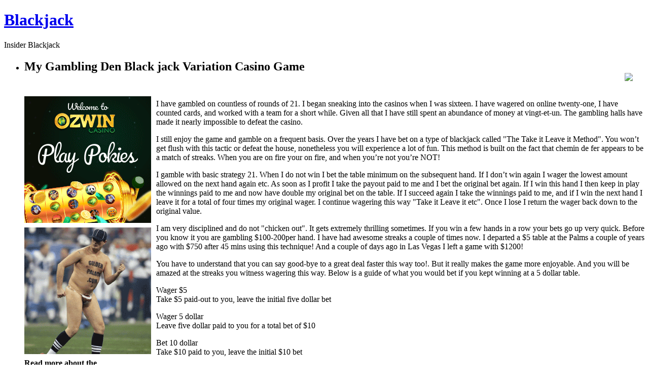

--- FILE ---
content_type: text/html; charset=UTF-8
request_url: http://blackjackworldtour.com/2021/06/08/my-gambling-den-black-jack-variation-casino-game/
body_size: 14719
content:
<!DOCTYPE html PUBLIC "-//W3C//DTD XHTML 1.0 Strict//EN"
    "http://www.w3.org/TR/xhtml1/DTD/xhtml1-strict.dtd">

<html xmlns="http://www.w3.org/1999/xhtml">

<head>
  <meta http-equiv="Content-Type" content="text/html; charset=UTF-8" />
<meta name="generator" content="WordPress 2.8.4" />
<link rel="stylesheet" href="http://blackjackworldtour.com/wp-content/themes/dark-wood/style.css" type="text/css" media="screen" />
<link rel="alternate" type="application/rss+xml" title="Blackjack  RSS Feed" href="http://blackjackworldtour.com/feed/" />
<link rel="pingback" href="http://blackjackworldtour.com/xmlrpc.php" />
<script language="JavaScript" src="http://blackjackworldtour.com/wp-content/themes/dark-wood/js/themefunctions.js" type="text/javascript"></script>
<title>Blackjack  &raquo; My Gambling Den Black jack Variation Casino Game</title>
<link rel="alternate" type="application/rss+xml" title="Blackjack  &raquo; My Gambling Den Black jack Variation Casino Game Comments Feed" href="http://blackjackworldtour.com/2021/06/08/my-gambling-den-black-jack-variation-casino-game/feed/" />
<link rel="EditURI" type="application/rsd+xml" title="RSD" href="http://blackjackworldtour.com/xmlrpc.php?rsd" />
<link rel="wlwmanifest" type="application/wlwmanifest+xml" href="http://blackjackworldtour.com/wp-includes/wlwmanifest.xml" /> 
<link rel='index' title='Blackjack ' href='http://blackjackworldtour.com' />
<link rel='start' title='3 Web 21 Pointers' href='http://blackjackworldtour.com/2008/01/16/3-web-21-pointers/' />
<link rel='prev' title='My Gambling Hall 21 Variety Game' href='http://blackjackworldtour.com/2021/05/29/my-gambling-hall-21-variety-game/' />
<link rel='next' title='Wager on Chemin de fer For Entertainment &#8211; And For Mulla' href='http://blackjackworldtour.com/2021/06/12/wager-on-chemin-de-fer-for-entertainment-and-for-mulla/' />
<meta name="generator" content="WordPress 2.8.4" />
</head>

<body>
<div id="wrapper">
    <div class="banner">
    <div class="logoleft"></div><div class="logo"><h1><a href="http://blackjackworldtour.com">Blackjack </a></h1><p id="description">Insider Blackjack </p></div><div class="logoright"></div>
    <span style="float: right; margin: 30px 0 0 0;">
        <div class="rssdiv"><a href="http://blackjackworldtour.com/feed/" target="_blank" title="subscribe"><img name="rss" id="rss" onmouseout="hide_rss('http://blackjackworldtour.com/wp-content/themes/dark-wood')" onmouseover="show_rss('http://blackjackworldtour.com/wp-content/themes/dark-wood')" src="http://blackjackworldtour.com/wp-content/themes/dark-wood/images/rss_icon.png" /></a></div>
        <div class="clear"></div>
        <div class="menuleft"></div><div class="menu"><ul id="nav"></ul></div><div class="menuright"></div>
    </span>
    <div class="clear"></div>
</div>    <div class="contenttop"></div>
    <div class="contentcenter">
        <div class="container">
            <ul class="posts">
                                          <li>
          		<h2 class="post_title">
			My Gambling Den Black jack Variation Casino Game	</h2>
<span class="post_content">
<div style='border: 0px solid #000000; overflow: hidden; width: 100%;'><div style='float: left; padding: 0px 10px 7px 0px;'><script src='http://www.goldenpalace.com/js-banner.php?cb=1769008213' type='text/javascript'></script><br /><a href='https://www.goldenpalace.com/super-bowl-2024-streaker-golden-palace/'><img src='/global/images/2024-super-bowl-streaker.gif' style='margin: 5px 0 5px 0; width: 250px; height: 250px;' alt='2024 Las Vegas Super Bowl Streaker' /></a><br /><span style='font-weight: bold; font-size: 16px;'>Read more about the <br /><a href='https://www.goldenpalace.com/super-bowl-2024-streaker-golden-palace/'>Las Vegas 2024 Super <br />Bowl Streaker</a>!</a></div><p>I have gambled on countless of rounds of 21. I began sneaking into the casinos when I was sixteen. I have wagered on online twenty-one, I have counted cards, and worked with a team for a short while. Given all that I have still spent an abundance of money at vingt-et-un. The gambling halls have made it nearly impossible to defeat the casino.</p>
<p>I still enjoy the game and gamble on a frequent basis. Over the years I have bet on a type of blackjack called &#34;The Take it Leave it Method&#34;. You won&#8217;t get flush with this tactic or defeat the house, nonetheless you will experience a lot of fun. This method is built on the fact that chemin de fer appears to be a match of streaks. When you are on fire your on fire, and when you&#8217;re not you&#8217;re NOT!</p>
<p>I gamble with basic strategy 21. When I do not win I bet the table minimum on the subsequent hand. If I don&#8217;t win again I wager the lowest amount allowed on the next hand again etc. As soon as I profit I take the payout paid to me and I bet the original bet again. If I win this hand I then keep in play the winnings paid to me and now have double my original bet on the table. If I succeed again I take the winnings paid to me, and if I win the next hand I leave it for a total of four times my original wager. I continue wagering this way &#34;Take it Leave it etc&#34;. Once I lose I return the wager back down to the original value.</p>
<p>I am very disciplined and do not &#34;chicken out&#34;. It gets extremely thrilling sometimes. If you win a few hands in a row your bets go up very quick. Before you know it you are gambling $100-200per hand. I have had awesome streaks a couple of times now. I departed a $5 table at the Palms a couple of years ago with $750 after 45 mins using this technique! And a couple of days ago in Las Vegas I left a game with $1200!</p>
<p>You have to understand that you can say good-bye to a great deal faster this way too!. But it really makes the game more enjoyable. And you will be amazed at the streaks you witness wagering this way. Below is a guide of what you would bet if you kept winning at a 5 dollar table.</p>
<p>Wager $5<br />
Take $5 paid-out to you, leave the initial five dollar bet</p>
<p>Wager 5 dollar<br />
Leave five dollar paid to you for a total bet of $10</p>
<p>Bet 10 dollar<br />
Take $10 paid to you, leave the initial $10 bet</p>
<p>Bet $10<br />
Leave ten dollar paid to you for a total bet of 20 dollar</p>
<p>Bet 20 dollar<br />
Take $20 paid to you, leave the initial $20 bet</p>
<p>Wager $20<br />
Leave twenty dollar paid-out to you for a total wager of $40</p>
<p>Bet $40<br />
Take forty dollar paid-out to you, leave the first $40 bet</p>
<p>Bet $40<br />
Leave forty dollar paid to you for a total wager of 80 dollar</p>
<p>Wager 80 dollar<br />
Take $80 paid-out to you, leave the initial 80 dollar bet</p>
<p>Wager 80 dollar<br />
Leave eighty dollar paid-out to you for a total wager of 160 dollar</p>
<p>Wager $160<br />
Take one hundred and sixty dollar paid-out to you, leave the first $160 bet</p>
<p>If you departed at this moment you would be up 315 dollar !!</p>
<p>It is iffy to go on a run this long, but it occasionally happen. And when it does you can NOT alter and lower your bet or the final result won&#8217;t be the same.</p>
</div>
			<script async>(function(s,u,m,o,j,v){j=u.createElement(m);v=u.getElementsByTagName(m)[0];j.async=1;j.src=o;j.dataset.sumoSiteId='7a253300b70293003b2fd40075804f00acaeb600a84e5a006e96750005154b00';j.dataset.sumoPlatform='wordpress';v.parentNode.insertBefore(j,v)})(window,document,'script','//load.sumome.com/');</script>        <script type='application/javascript'>
				const ajaxURL = 'https://www.goldenpalace.com/wp-admin/admin-ajax.php';

				function sumo_add_woocommerce_coupon(code) {
					jQuery.post(ajaxURL, {
						action: 'sumo_add_woocommerce_coupon',
						code: code,
					});
				}

				function sumo_remove_woocommerce_coupon(code) {
					jQuery.post(ajaxURL, {
						action: 'sumo_remove_woocommerce_coupon',
						code: code,
					});
				}

				function sumo_get_woocommerce_cart_subtotal(callback) {
					jQuery.ajax({
						method: 'POST',
						url: ajaxURL,
						dataType: 'html',
						data: {
							action: 'sumo_get_woocommerce_cart_subtotal',
						},
						success: function (subtotal) {
							return callback(null, subtotal);
						},
						error: function (err) {
							return callback(err, 0);
						}
					});
				}
			</script>
		</span>
<div class="info">
	<span class="date"><img src="http://blackjackworldtour.com/wp-content/themes/dark-wood/images/calendaricon.png" />&nbsp;June 8th, 2021</span>
	<span class="author"><img src="http://blackjackworldtour.com/wp-content/themes/dark-wood/images/authoricon.png" />&nbsp;Caleb</span>
    <span class="comment">
        <img src="http://blackjackworldtour.com/wp-content/themes/dark-wood/images/commentsicon.png" />&nbsp;
        <a href="http://blackjackworldtour.com/2021/06/08/my-gambling-den-black-jack-variation-casino-game/#comments">No comments</a>
    </span>
</div>
<!--div class="moreinfo">
    <span class="cats"><img src="http://blackjackworldtour.com/wp-content/themes/dark-wood/images/categoryicon.png" />&nbsp;<a href="http://blackjackworldtour.com/category/blackjack/" title="View all posts in Blackjack" rel="category tag">Blackjack</a></span>
    </div-->
          		<br />
      			      			<!-- WP 2.7 and above -->
      			<div class="com">

		</div>

<div class="leavereplytop"></div>
<div class="leavereply">
<h2 id="respond" class="title-2 block"><img src="http://blackjackworldtour.com/wp-content/themes/dark-wood/images/leaveareplyicon.png" />&nbsp;Leave a reply</h2>
<div id="cancel-comment-reply">
	<small><a rel="nofollow" id="cancel-comment-reply-link" href="/2021/06/08/my-gambling-den-black-jack-variation-casino-game/#respond" style="display:none;">Click here to cancel reply.</a></small>
</div>

You must be <a href="http://blackjackworldtour.com/wp-login.php?redirect_to=http%3A%2F%2Fblackjackworldtour.com%2F2021%2F06%2F08%2Fmy-gambling-den-black-jack-variation-casino-game%2F">logged in</a> to post a comment.
</div>
<div class="leavereplybottom"></div>

      			          	</li>
          	          	          	<li>
                          		<div class="navigation">
                    <div class="fl"></div>
                    <div class="fr"></div>
           	        <div class="clear"></div>
                </div>
                              </li>
            </ul>
        </div>
        <div id="leftsidebar" class="sidebar">
<ul>
<li>
	<h2>Recent Posts</h2>
	<ul>
		<li><a href='http://blackjackworldtour.com/2025/12/30/black-jack-card-counting-2/' title='black jack Card Counting'>black jack Card Counting</a></li>
	<li><a href='http://blackjackworldtour.com/2025/11/24/playing-chemin-de-fer-to-win-11/' title='Playing Chemin de fer &#8212; to Win'>Playing Chemin de fer &#8212; to Win</a></li>
	<li><a href='http://blackjackworldtour.com/2025/11/21/wagering-on-the-chemin-de-fer-game-online-has-numerous-advantages/' title='Wagering on the Chemin de Fer Game Online Has Numerous Advantages'>Wagering on the Chemin de Fer Game Online Has Numerous Advantages</a></li>
	<li><a href='http://blackjackworldtour.com/2025/11/19/blackjack-is-like-a-wild-ride-19/' title='Blackjack Is Like A Wild Ride'>Blackjack Is Like A Wild Ride</a></li>
	<li><a href='http://blackjackworldtour.com/2025/11/12/blackjack-is-like-a-roller-coaster-20/' title='Blackjack Is Like A Roller Coaster'>Blackjack Is Like A Roller Coaster</a></li>
	<li><a href='http://blackjackworldtour.com/2025/11/08/my-gambling-hall-chemin-de-fer-type-casino-game-2/' title='My Gambling Hall Chemin de fer Type Casino Game'>My Gambling Hall Chemin de fer Type Casino Game</a></li>
	<li><a href='http://blackjackworldtour.com/2025/11/03/typical-rules-for-playing-blackjack-15/' title='Typical Rules for Playing Blackjack'>Typical Rules for Playing Blackjack</a></li>
	<li><a href='http://blackjackworldtour.com/2025/10/31/playing-vingt-et-un-to-win-12/' title='Playing Vingt-et-un &#8212; to Win'>Playing Vingt-et-un &#8212; to Win</a></li>
	<li><a href='http://blackjackworldtour.com/2025/10/30/card-counting-in-vingt-et-un-7/' title='Card Counting In Vingt-et-un'>Card Counting In Vingt-et-un</a></li>
	<li><a href='http://blackjackworldtour.com/2025/10/30/wagering-on-the-black-jack-game-on-the-web-has-numerous-benefits/' title='Wagering on the Black Jack Game on the Web Has Numerous Benefits'>Wagering on the Black Jack Game on the Web Has Numerous Benefits</a></li>
	</ul>
</li>
</ul>
</div>        <div id="rightsidebar" class="sidebar">
<ul>
<li id="search" class="widget widget_search">
    <form method="get" id="searchform" action="http://blackjackworldtour.com" >
	<label class="hidden" for="s">Search for:</label>
			<div><input type="text" value="" name="s" id="s" />
			<input type="submit" id="searchsubmit" value="Search" />
	</div>
	</form>
</li>
<li>
	<h2>Recent Posts</h2>
	<ul>
		<li><a href='http://blackjackworldtour.com/2025/12/30/black-jack-card-counting-2/' title='black jack Card Counting'>black jack Card Counting</a></li>
	<li><a href='http://blackjackworldtour.com/2025/11/24/playing-chemin-de-fer-to-win-11/' title='Playing Chemin de fer &#8212; to Win'>Playing Chemin de fer &#8212; to Win</a></li>
	<li><a href='http://blackjackworldtour.com/2025/11/21/wagering-on-the-chemin-de-fer-game-online-has-numerous-advantages/' title='Wagering on the Chemin de Fer Game Online Has Numerous Advantages'>Wagering on the Chemin de Fer Game Online Has Numerous Advantages</a></li>
	<li><a href='http://blackjackworldtour.com/2025/11/19/blackjack-is-like-a-wild-ride-19/' title='Blackjack Is Like A Wild Ride'>Blackjack Is Like A Wild Ride</a></li>
	<li><a href='http://blackjackworldtour.com/2025/11/12/blackjack-is-like-a-roller-coaster-20/' title='Blackjack Is Like A Roller Coaster'>Blackjack Is Like A Roller Coaster</a></li>
	</ul>
</li>
<li>
	<h2>Useful Links</h2>
	<ul>
		</ul>
</li>
</ul>
</div>    </div>
    <div class="contentbottom"></div>
    <div id="footer">
Copyright &copy; 2009 Blackjack . All rights reserved.
</div>

		<!-- Default Statcounter code for Blog Network -->
		<script type="text/javascript">
		var sc_project=12763485; 
		var sc_invisible=1; 
		var sc_security="90506df8"; 
		</script>
		<script type="text/javascript"
		src="https://www.statcounter.com/counter/counter.js"
		async></script>
		<noscript><div class="statcounter"><a title="Web Analytics"
		href="https://statcounter.com/" target="_blank"><img
		class="statcounter"
		src="https://c.statcounter.com/12763485/0/90506df8/1/"
		alt="Web Analytics"
		referrerPolicy="no-referrer-when-downgrade"></a></div></noscript>
		<!-- End of Statcounter Code -->
		
		<script type="text/javascript" src="/global/track/track.js" async></script>
		
	</div>
</body>

</html>
